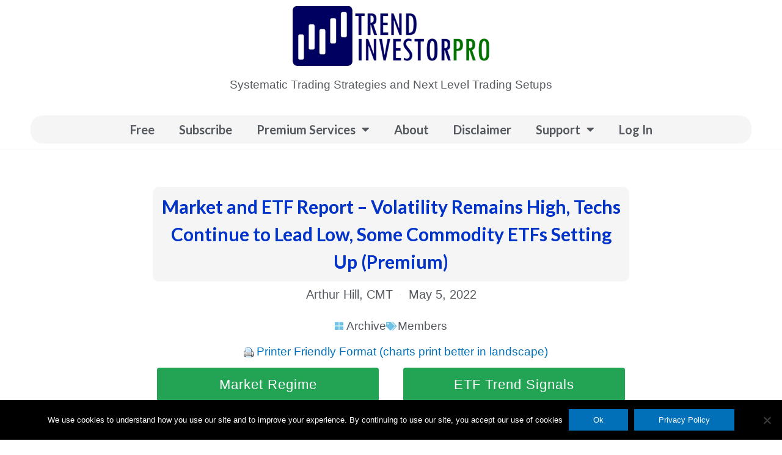

--- FILE ---
content_type: text/css; charset=UTF-8
request_url: https://trendinvestorpro.com/wp-content/uploads/elementor/css/post-3258.css?ver=1766308061
body_size: -54
content:
.elementor-kit-3258{--e-global-color-primary:#6EC1E4;--e-global-color-secondary:#54595F;--e-global-color-text:#54595F;--e-global-color-accent:#61CE70;--e-global-color-e35b1ac:#7A7A7A;--e-global-color-2d7585d:#4054B2;--e-global-color-1ee9f3c4:#23A455;--e-global-color-7759b30a:#000;--e-global-color-41fb12a6:#FFF;--e-global-color-c11d00c:#FFFF8F;--e-global-typography-primary-font-family:"Lato";--e-global-typography-primary-font-weight:600;--e-global-typography-secondary-font-family:"Lato";--e-global-typography-secondary-font-weight:400;--e-global-typography-text-font-family:"Trebuchet MS";--e-global-typography-text-font-size:19px;--e-global-typography-text-font-weight:400;--e-global-typography-accent-font-family:"Trebuchet MS";--e-global-typography-accent-font-weight:500;font-size:19px;}.elementor-kit-3258 e-page-transition{background-color:#FFBC7D;}.elementor-section.elementor-section-boxed > .elementor-container{max-width:1200px;}.e-con{--container-max-width:1200px;}.elementor-widget:not(:last-child){margin-block-end:20px;}.elementor-element{--widgets-spacing:20px 20px;--widgets-spacing-row:20px;--widgets-spacing-column:20px;}{}h1.entry-title{display:var(--page-title-display);}@media(max-width:1024px){.elementor-section.elementor-section-boxed > .elementor-container{max-width:1024px;}.e-con{--container-max-width:1024px;}}@media(max-width:767px){.elementor-section.elementor-section-boxed > .elementor-container{max-width:767px;}.e-con{--container-max-width:767px;}}

--- FILE ---
content_type: text/css; charset=UTF-8
request_url: https://trendinvestorpro.com/wp-content/uploads/elementor/css/post-16941.css?ver=1766411274
body_size: 1465
content:
.elementor-16941 .elementor-element.elementor-element-d2e92de > .elementor-container{max-width:806px;}.elementor-16941 .elementor-element.elementor-element-d2e92de{margin-top:-25px;margin-bottom:0px;padding:0px 0px 0px 0px;}.elementor-widget-button .elementor-button{background-color:var( --e-global-color-accent );font-family:var( --e-global-typography-accent-font-family ), Sans-serif;font-weight:var( --e-global-typography-accent-font-weight );}.elementor-16941 .elementor-element.elementor-element-08bd817 .elementor-button{background-color:#23a455;font-size:22px;line-height:1.2em;letter-spacing:1px;fill:#ffffff;color:#ffffff;}.elementor-16941 .elementor-element.elementor-element-3dda093 .elementor-button{background-color:#23a455;font-size:22px;line-height:1.2em;letter-spacing:1px;fill:#ffffff;color:#ffffff;}.elementor-16941 .elementor-element.elementor-element-8f1bb0b > .elementor-container{max-width:1200px;}.elementor-16941 .elementor-element.elementor-element-ae887bd > .elementor-element-populated{margin:0px 0px 0px 0px;--e-column-margin-right:0px;--e-column-margin-left:0px;}.elementor-16941 .elementor-element.elementor-element-3d76b44 > .elementor-container{max-width:800px;}.elementor-16941 .elementor-element.elementor-element-27e5384.elementor-column > .elementor-widget-wrap{justify-content:center;}.elementor-16941 .elementor-element.elementor-element-27e5384 > .elementor-element-populated{margin:0px 0px 0px 0px;--e-column-margin-right:0px;--e-column-margin-left:0px;}.elementor-widget-text-editor{font-family:var( --e-global-typography-text-font-family ), Sans-serif;font-size:var( --e-global-typography-text-font-size );font-weight:var( --e-global-typography-text-font-weight );color:var( --e-global-color-text );}.elementor-widget-text-editor.elementor-drop-cap-view-stacked .elementor-drop-cap{background-color:var( --e-global-color-primary );}.elementor-widget-text-editor.elementor-drop-cap-view-framed .elementor-drop-cap, .elementor-widget-text-editor.elementor-drop-cap-view-default .elementor-drop-cap{color:var( --e-global-color-primary );border-color:var( --e-global-color-primary );}.elementor-16941 .elementor-element.elementor-element-c99558d > .elementor-widget-container{margin:0px 0px 0px 0px;padding:0px 10px 0px 10px;border-style:solid;border-width:0px 0px 0px 0px;border-color:#0033CC;border-radius:0px 0px 0px 0px;box-shadow:0px 0px 0px 0px rgba(0,0,0,0.5);}.elementor-16941 .elementor-element.elementor-element-c99558d{font-size:20px;color:#54595F;}.elementor-16941 .elementor-element.elementor-element-d22a536 > .elementor-container{max-width:1200px;}.elementor-16941 .elementor-element.elementor-element-19ed7d2 > .elementor-element-populated{margin:0px 0px 0px 0px;--e-column-margin-right:0px;--e-column-margin-left:0px;}.elementor-16941 .elementor-element.elementor-element-f810917 > .elementor-container{max-width:800px;}.elementor-16941 .elementor-element.elementor-element-2f48609.elementor-column > .elementor-widget-wrap{justify-content:center;}.elementor-16941 .elementor-element.elementor-element-2f48609 > .elementor-element-populated{margin:0px 0px 0px 0px;--e-column-margin-right:0px;--e-column-margin-left:0px;}.elementor-widget-heading .elementor-heading-title{font-family:var( --e-global-typography-primary-font-family ), Sans-serif;font-weight:var( --e-global-typography-primary-font-weight );color:var( --e-global-color-primary );}.elementor-16941 .elementor-element.elementor-element-f9f588d > .elementor-widget-container{margin:0px 0px 0px 0px;padding:10px 10px 10px 10px;border-style:solid;border-width:0px 0px 2px 0px;border-color:#0033CC;border-radius:0px 0px 0px 0px;box-shadow:0px 0px 0px 0px rgba(0,0,0,0.5);}.elementor-16941 .elementor-element.elementor-element-f9f588d .elementor-heading-title{font-size:26px;font-weight:bold;color:#0033cc;}.elementor-16941 .elementor-element.elementor-element-7576295 > .elementor-widget-container{background-color:#F5F5F5;margin:0px 0px 0px 0px;padding:0px 10px 0px 10px;border-style:solid;border-width:0px 0px 0px 0px;border-color:#0033CC;border-radius:0px 0px 0px 0px;box-shadow:0px 0px 0px 0px rgba(0,0,0,0.5);}.elementor-16941 .elementor-element.elementor-element-7576295{font-size:20px;color:#54595F;}.elementor-16941 .elementor-element.elementor-element-ae6d6c7 > .elementor-container{max-width:1200px;}.elementor-16941 .elementor-element.elementor-element-6c65287 > .elementor-element-populated{margin:0px 0px 0px 0px;--e-column-margin-right:0px;--e-column-margin-left:0px;}.elementor-16941 .elementor-element.elementor-element-6a7dc07 > .elementor-container{max-width:800px;}.elementor-16941 .elementor-element.elementor-element-bf5053f.elementor-column > .elementor-widget-wrap{justify-content:center;}.elementor-16941 .elementor-element.elementor-element-bf5053f > .elementor-element-populated{margin:0px 0px 0px 0px;--e-column-margin-right:0px;--e-column-margin-left:0px;}.elementor-16941 .elementor-element.elementor-element-8ff0f3a > .elementor-widget-container{margin:0px 0px 0px 0px;padding:10px 10px 10px 10px;border-style:solid;border-width:0px 0px 2px 0px;border-color:#0033CC;border-radius:0px 0px 0px 0px;box-shadow:0px 0px 0px 0px rgba(0,0,0,0.5);}.elementor-16941 .elementor-element.elementor-element-8ff0f3a .elementor-heading-title{font-size:26px;font-weight:bold;color:#0033cc;}.elementor-16941 .elementor-element.elementor-element-d5206c3 > .elementor-widget-container{margin:0px 0px 0px 0px;padding:0px 10px 0px 10px;border-style:solid;border-width:0px 0px 0px 0px;border-color:#0033CC;border-radius:0px 0px 0px 0px;box-shadow:0px 0px 0px 0px rgba(0,0,0,0.5);}.elementor-16941 .elementor-element.elementor-element-d5206c3{font-size:20px;color:#54595F;}.elementor-16941 .elementor-element.elementor-element-4849394 > .elementor-container{max-width:1200px;}.elementor-16941 .elementor-element.elementor-element-f4011b1 > .elementor-element-populated{margin:0px 0px 0px 0px;--e-column-margin-right:0px;--e-column-margin-left:0px;}.elementor-16941 .elementor-element.elementor-element-128f2b7 > .elementor-container{max-width:800px;}.elementor-16941 .elementor-element.elementor-element-a7edf48.elementor-column > .elementor-widget-wrap{justify-content:center;}.elementor-16941 .elementor-element.elementor-element-a7edf48 > .elementor-element-populated{margin:0px 0px 0px 0px;--e-column-margin-right:0px;--e-column-margin-left:0px;}.elementor-16941 .elementor-element.elementor-element-27103bd > .elementor-widget-container{margin:0px 0px 0px 0px;padding:10px 10px 10px 10px;border-style:solid;border-width:0px 0px 2px 0px;border-color:#0033CC;border-radius:0px 0px 0px 0px;box-shadow:0px 0px 0px 0px rgba(0,0,0,0.5);}.elementor-16941 .elementor-element.elementor-element-27103bd .elementor-heading-title{font-size:26px;font-weight:bold;color:#0033cc;}.elementor-16941 .elementor-element.elementor-element-bcf4aa5 > .elementor-widget-container{margin:0px 0px 0px 0px;padding:0px 10px 0px 10px;border-style:solid;border-width:0px 0px 0px 0px;border-color:#0033CC;border-radius:0px 0px 0px 0px;box-shadow:0px 0px 0px 0px rgba(0,0,0,0.5);}.elementor-16941 .elementor-element.elementor-element-bcf4aa5{font-size:20px;color:#54595F;}.elementor-widget-image .widget-image-caption{color:var( --e-global-color-text );font-family:var( --e-global-typography-text-font-family ), Sans-serif;font-size:var( --e-global-typography-text-font-size );font-weight:var( --e-global-typography-text-font-weight );}.elementor-16941 .elementor-element.elementor-element-aefeac7 > .elementor-widget-container{border-style:solid;border-width:1px 1px 1px 1px;}.elementor-16941 .elementor-element.elementor-element-aefeac7{text-align:left;}.elementor-16941 .elementor-element.elementor-element-977387e > .elementor-container{max-width:1200px;}.elementor-16941 .elementor-element.elementor-element-b407349 > .elementor-element-populated{margin:0px 0px 0px 0px;--e-column-margin-right:0px;--e-column-margin-left:0px;}.elementor-16941 .elementor-element.elementor-element-124b97e > .elementor-container{max-width:800px;}.elementor-16941 .elementor-element.elementor-element-0aee2be.elementor-column > .elementor-widget-wrap{justify-content:center;}.elementor-16941 .elementor-element.elementor-element-0aee2be > .elementor-element-populated{margin:0px 0px 0px 0px;--e-column-margin-right:0px;--e-column-margin-left:0px;}.elementor-16941 .elementor-element.elementor-element-2b0c5fe > .elementor-widget-container{margin:0px 0px 0px 0px;padding:0px 10px 0px 10px;border-style:solid;border-width:0px 0px 0px 0px;border-color:#0033CC;border-radius:0px 0px 0px 0px;box-shadow:0px 0px 0px 0px rgba(0,0,0,0.5);}.elementor-16941 .elementor-element.elementor-element-2b0c5fe{font-size:20px;color:#54595F;}.elementor-16941 .elementor-element.elementor-element-800e85e > .elementor-widget-container{border-style:solid;border-width:1px 1px 1px 1px;}.elementor-16941 .elementor-element.elementor-element-800e85e{text-align:left;}.elementor-16941 .elementor-element.elementor-element-9754819 > .elementor-container{max-width:780px;}.elementor-16941 .elementor-element.elementor-element-4e66636:not(.elementor-motion-effects-element-type-background) > .elementor-widget-wrap, .elementor-16941 .elementor-element.elementor-element-4e66636 > .elementor-widget-wrap > .elementor-motion-effects-container > .elementor-motion-effects-layer{background-color:#F5F5F5;}.elementor-16941 .elementor-element.elementor-element-4e66636 > .elementor-element-populated{transition:background 0.3s, border 0.3s, border-radius 0.3s, box-shadow 0.3s;margin:0px 0px 0px 0px;--e-column-margin-right:0px;--e-column-margin-left:0px;}.elementor-16941 .elementor-element.elementor-element-4e66636 > .elementor-element-populated > .elementor-background-overlay{transition:background 0.3s, border-radius 0.3s, opacity 0.3s;}.elementor-16941 .elementor-element.elementor-element-8e40fc6 > .elementor-widget-container{margin:15px 0px 0px 0px;}.elementor-16941 .elementor-element.elementor-element-8e40fc6{text-align:center;}.elementor-16941 .elementor-element.elementor-element-689f2d0 > .elementor-container{max-width:1200px;}.elementor-16941 .elementor-element.elementor-element-a2c4bb2 > .elementor-element-populated{margin:0px 0px 0px 0px;--e-column-margin-right:0px;--e-column-margin-left:0px;}.elementor-16941 .elementor-element.elementor-element-bac71f6 > .elementor-container{max-width:800px;}.elementor-16941 .elementor-element.elementor-element-85aeb33.elementor-column > .elementor-widget-wrap{justify-content:center;}.elementor-16941 .elementor-element.elementor-element-85aeb33 > .elementor-element-populated{margin:0px 0px 0px 0px;--e-column-margin-right:0px;--e-column-margin-left:0px;}.elementor-16941 .elementor-element.elementor-element-75c244e > .elementor-widget-container{margin:0px 0px 0px 0px;padding:10px 10px 10px 10px;border-style:solid;border-width:0px 0px 2px 0px;border-color:#0033CC;border-radius:0px 0px 0px 0px;box-shadow:0px 0px 0px 0px rgba(0,0,0,0.5);}.elementor-16941 .elementor-element.elementor-element-75c244e .elementor-heading-title{font-size:26px;font-weight:bold;color:#0033cc;}.elementor-16941 .elementor-element.elementor-element-4401175 > .elementor-widget-container{margin:0px 0px 0px 0px;padding:0px 10px 0px 10px;border-style:solid;border-width:0px 0px 0px 0px;border-color:#0033CC;border-radius:0px 0px 0px 0px;box-shadow:0px 0px 0px 0px rgba(0,0,0,0.5);}.elementor-16941 .elementor-element.elementor-element-4401175{font-size:20px;color:#54595F;}.elementor-16941 .elementor-element.elementor-element-e6e1b72 > .elementor-container{max-width:1200px;}.elementor-16941 .elementor-element.elementor-element-572bcf4 > .elementor-element-populated{margin:0px 0px 0px 0px;--e-column-margin-right:0px;--e-column-margin-left:0px;}.elementor-16941 .elementor-element.elementor-element-bf7756a > .elementor-container{max-width:800px;}.elementor-16941 .elementor-element.elementor-element-c8436fd.elementor-column > .elementor-widget-wrap{justify-content:center;}.elementor-16941 .elementor-element.elementor-element-c8436fd > .elementor-element-populated{margin:0px 0px 0px 0px;--e-column-margin-right:0px;--e-column-margin-left:0px;}.elementor-16941 .elementor-element.elementor-element-e3e44cd > .elementor-widget-container{margin:0px 0px 0px 0px;padding:10px 10px 10px 10px;border-style:solid;border-width:0px 0px 2px 0px;border-color:#0033CC;border-radius:0px 0px 0px 0px;box-shadow:0px 0px 0px 0px rgba(0,0,0,0.5);}.elementor-16941 .elementor-element.elementor-element-e3e44cd .elementor-heading-title{font-size:26px;font-weight:bold;color:#0033cc;}.elementor-16941 .elementor-element.elementor-element-ed73a4d > .elementor-widget-container{margin:0px 0px 0px 0px;padding:0px 10px 0px 10px;border-style:solid;border-width:0px 0px 0px 0px;border-color:#0033CC;border-radius:0px 0px 0px 0px;box-shadow:0px 0px 0px 0px rgba(0,0,0,0.5);}.elementor-16941 .elementor-element.elementor-element-ed73a4d{font-size:20px;color:#54595F;}.elementor-16941 .elementor-element.elementor-element-57f55f8 > .elementor-widget-container{border-style:solid;border-width:1px 1px 1px 1px;}.elementor-16941 .elementor-element.elementor-element-57f55f8{text-align:left;}.elementor-16941 .elementor-element.elementor-element-acf4e1f > .elementor-container{max-width:800px;}.elementor-16941 .elementor-element.elementor-element-ca77025:not(.elementor-motion-effects-element-type-background) > .elementor-widget-wrap, .elementor-16941 .elementor-element.elementor-element-ca77025 > .elementor-widget-wrap > .elementor-motion-effects-container > .elementor-motion-effects-layer{background-color:#F5F5F5;}.elementor-16941 .elementor-element.elementor-element-ca77025 > .elementor-element-populated{transition:background 0.3s, border 0.3s, border-radius 0.3s, box-shadow 0.3s;margin:0px 0px 0px 0px;--e-column-margin-right:0px;--e-column-margin-left:0px;}.elementor-16941 .elementor-element.elementor-element-ca77025 > .elementor-element-populated > .elementor-background-overlay{transition:background 0.3s, border-radius 0.3s, opacity 0.3s;}.elementor-16941 .elementor-element.elementor-element-190e9c7 > .elementor-widget-container{margin:15px 0px 0px 0px;padding:0px 0px 0px 0px;}.elementor-16941 .elementor-element.elementor-element-190e9c7{text-align:center;}.elementor-16941 .elementor-element.elementor-element-2e3eb4f > .elementor-container{max-width:1200px;}.elementor-16941 .elementor-element.elementor-element-7db9211 > .elementor-element-populated{margin:0px 0px 0px 0px;--e-column-margin-right:0px;--e-column-margin-left:0px;}.elementor-16941 .elementor-element.elementor-element-d885ddb > .elementor-container{max-width:800px;}.elementor-16941 .elementor-element.elementor-element-1ed4f5f.elementor-column > .elementor-widget-wrap{justify-content:center;}.elementor-16941 .elementor-element.elementor-element-1ed4f5f > .elementor-element-populated{margin:0px 0px 0px 0px;--e-column-margin-right:0px;--e-column-margin-left:0px;}.elementor-16941 .elementor-element.elementor-element-2507fa6 > .elementor-widget-container{margin:0px 0px 0px 0px;padding:10px 10px 10px 10px;border-style:solid;border-width:0px 0px 2px 0px;border-color:#0033CC;border-radius:0px 0px 0px 0px;box-shadow:0px 0px 0px 0px rgba(0,0,0,0.5);}.elementor-16941 .elementor-element.elementor-element-2507fa6 .elementor-heading-title{font-size:26px;font-weight:bold;color:#0033cc;}.elementor-16941 .elementor-element.elementor-element-0b83234 > .elementor-widget-container{margin:0px 0px 0px 0px;padding:0px 10px 0px 10px;border-style:solid;border-width:0px 0px 0px 0px;border-color:#0033CC;border-radius:0px 0px 0px 0px;box-shadow:0px 0px 0px 0px rgba(0,0,0,0.5);}.elementor-16941 .elementor-element.elementor-element-0b83234{font-size:20px;color:#54595F;}.elementor-16941 .elementor-element.elementor-element-1e4212e > .elementor-widget-container{border-style:solid;border-width:1px 1px 1px 1px;}.elementor-16941 .elementor-element.elementor-element-1e4212e{text-align:left;}.elementor-16941 .elementor-element.elementor-element-30db094 > .elementor-container{max-width:1200px;}.elementor-16941 .elementor-element.elementor-element-e70686f > .elementor-element-populated{margin:0px 0px 0px 0px;--e-column-margin-right:0px;--e-column-margin-left:0px;}.elementor-16941 .elementor-element.elementor-element-d14a74f > .elementor-container{max-width:800px;}.elementor-16941 .elementor-element.elementor-element-672a297.elementor-column > .elementor-widget-wrap{justify-content:center;}.elementor-16941 .elementor-element.elementor-element-672a297 > .elementor-element-populated{margin:0px 0px 0px 0px;--e-column-margin-right:0px;--e-column-margin-left:0px;}.elementor-16941 .elementor-element.elementor-element-e3f0416 > .elementor-widget-container{margin:0px 0px 0px 0px;padding:0px 10px 0px 10px;border-style:solid;border-width:0px 0px 0px 0px;border-color:#0033CC;border-radius:0px 0px 0px 0px;box-shadow:0px 0px 0px 0px rgba(0,0,0,0.5);}.elementor-16941 .elementor-element.elementor-element-e3f0416{font-size:20px;color:#54595F;}.elementor-16941 .elementor-element.elementor-element-5db78d6 > .elementor-widget-container{border-style:solid;border-width:1px 1px 1px 1px;}.elementor-16941 .elementor-element.elementor-element-5db78d6{text-align:left;}.elementor-16941 .elementor-element.elementor-element-63d4b58 > .elementor-container{max-width:780px;}.elementor-16941 .elementor-element.elementor-element-9d12451:not(.elementor-motion-effects-element-type-background) > .elementor-widget-wrap, .elementor-16941 .elementor-element.elementor-element-9d12451 > .elementor-widget-wrap > .elementor-motion-effects-container > .elementor-motion-effects-layer{background-color:#F5F5F5;}.elementor-16941 .elementor-element.elementor-element-9d12451 > .elementor-element-populated{transition:background 0.3s, border 0.3s, border-radius 0.3s, box-shadow 0.3s;margin:0px 0px 0px 0px;--e-column-margin-right:0px;--e-column-margin-left:0px;}.elementor-16941 .elementor-element.elementor-element-9d12451 > .elementor-element-populated > .elementor-background-overlay{transition:background 0.3s, border-radius 0.3s, opacity 0.3s;}.elementor-16941 .elementor-element.elementor-element-fac5b81 > .elementor-widget-container{margin:15px 0px 0px 0px;}.elementor-16941 .elementor-element.elementor-element-fac5b81{text-align:center;}.elementor-16941 .elementor-element.elementor-element-49c310f > .elementor-container{max-width:1200px;}.elementor-16941 .elementor-element.elementor-element-db786ea > .elementor-element-populated{margin:0px 0px 0px 0px;--e-column-margin-right:0px;--e-column-margin-left:0px;}.elementor-16941 .elementor-element.elementor-element-0ec7f98 > .elementor-container{max-width:800px;}.elementor-16941 .elementor-element.elementor-element-9f2c8f7.elementor-column > .elementor-widget-wrap{justify-content:center;}.elementor-16941 .elementor-element.elementor-element-9f2c8f7 > .elementor-element-populated{margin:0px 0px 0px 0px;--e-column-margin-right:0px;--e-column-margin-left:0px;}.elementor-16941 .elementor-element.elementor-element-49ba41e > .elementor-widget-container{margin:0px 0px 0px 0px;padding:10px 10px 10px 10px;border-style:solid;border-width:0px 0px 2px 0px;border-color:#0033CC;border-radius:0px 0px 0px 0px;box-shadow:0px 0px 0px 0px rgba(0,0,0,0.5);}.elementor-16941 .elementor-element.elementor-element-49ba41e .elementor-heading-title{font-size:26px;font-weight:bold;color:#0033cc;}.elementor-16941 .elementor-element.elementor-element-6c739b6 > .elementor-widget-container{margin:0px 0px 0px 0px;padding:0px 10px 0px 10px;border-style:solid;border-width:0px 0px 0px 0px;border-color:#0033CC;border-radius:0px 0px 0px 0px;box-shadow:0px 0px 0px 0px rgba(0,0,0,0.5);}.elementor-16941 .elementor-element.elementor-element-6c739b6{font-size:20px;color:#54595F;}.elementor-16941 .elementor-element.elementor-element-3af8ff5 > .elementor-widget-container{border-style:solid;border-width:1px 1px 1px 1px;}.elementor-16941 .elementor-element.elementor-element-3af8ff5{text-align:left;}.elementor-16941 .elementor-element.elementor-element-be8e090 > .elementor-container{max-width:1200px;}.elementor-16941 .elementor-element.elementor-element-9f07558 > .elementor-element-populated{margin:0px 0px 0px 0px;--e-column-margin-right:0px;--e-column-margin-left:0px;}.elementor-16941 .elementor-element.elementor-element-6b901e9 > .elementor-container{max-width:800px;}.elementor-16941 .elementor-element.elementor-element-9956f43.elementor-column > .elementor-widget-wrap{justify-content:center;}.elementor-16941 .elementor-element.elementor-element-9956f43 > .elementor-element-populated{margin:0px 0px 0px 0px;--e-column-margin-right:0px;--e-column-margin-left:0px;}.elementor-16941 .elementor-element.elementor-element-84c6b0b > .elementor-widget-container{margin:0px 0px 0px 0px;padding:0px 10px 0px 10px;border-style:solid;border-width:0px 0px 0px 0px;border-color:#0033CC;border-radius:0px 0px 0px 0px;box-shadow:0px 0px 0px 0px rgba(0,0,0,0.5);}.elementor-16941 .elementor-element.elementor-element-84c6b0b{font-size:20px;color:#54595F;}.elementor-16941 .elementor-element.elementor-element-a5f98ad > .elementor-widget-container{border-style:solid;border-width:1px 1px 1px 1px;}.elementor-16941 .elementor-element.elementor-element-a5f98ad{text-align:left;}.elementor-16941 .elementor-element.elementor-element-05efe48 > .elementor-container{max-width:1200px;}.elementor-16941 .elementor-element.elementor-element-53b6634 > .elementor-element-populated{margin:0px 0px 0px 0px;--e-column-margin-right:0px;--e-column-margin-left:0px;}.elementor-16941 .elementor-element.elementor-element-8b422ae > .elementor-container{max-width:800px;}.elementor-16941 .elementor-element.elementor-element-ab070c6.elementor-column > .elementor-widget-wrap{justify-content:center;}.elementor-16941 .elementor-element.elementor-element-ab070c6 > .elementor-element-populated{margin:0px 0px 0px 0px;--e-column-margin-right:0px;--e-column-margin-left:0px;}.elementor-16941 .elementor-element.elementor-element-ceac5dd > .elementor-widget-container{margin:0px 0px 0px 0px;padding:0px 10px 0px 10px;border-style:solid;border-width:0px 0px 0px 0px;border-color:#0033CC;border-radius:0px 0px 0px 0px;box-shadow:0px 0px 0px 0px rgba(0,0,0,0.5);}.elementor-16941 .elementor-element.elementor-element-ceac5dd{font-size:20px;color:#54595F;}.elementor-16941 .elementor-element.elementor-element-7acf295 > .elementor-container{max-width:1200px;}.elementor-16941 .elementor-element.elementor-element-38d461f > .elementor-element-populated{margin:0px 0px 0px 0px;--e-column-margin-right:0px;--e-column-margin-left:0px;}.elementor-16941 .elementor-element.elementor-element-65d6d23 > .elementor-container{max-width:800px;}.elementor-16941 .elementor-element.elementor-element-2b7e60e.elementor-column > .elementor-widget-wrap{justify-content:center;}.elementor-16941 .elementor-element.elementor-element-2b7e60e > .elementor-element-populated{margin:0px 0px 0px 0px;--e-column-margin-right:0px;--e-column-margin-left:0px;}.elementor-16941 .elementor-element.elementor-element-234e73c > .elementor-widget-container{margin:0px 0px 0px 0px;padding:10px 10px 10px 10px;border-style:solid;border-width:0px 0px 2px 0px;border-color:#0033CC;border-radius:0px 0px 0px 0px;box-shadow:0px 0px 0px 0px rgba(0,0,0,0.5);}.elementor-16941 .elementor-element.elementor-element-234e73c .elementor-heading-title{font-size:26px;font-weight:bold;color:#0033cc;}.elementor-16941 .elementor-element.elementor-element-67565a2 > .elementor-widget-container{margin:0px 0px 0px 0px;padding:0px 10px 0px 10px;border-style:solid;border-width:0px 0px 0px 0px;border-color:#0033CC;border-radius:0px 0px 0px 0px;box-shadow:0px 0px 0px 0px rgba(0,0,0,0.5);}.elementor-16941 .elementor-element.elementor-element-67565a2{font-size:20px;color:#54595F;}.elementor-16941 .elementor-element.elementor-element-5cd9736 > .elementor-widget-container{border-style:solid;border-width:1px 1px 1px 1px;}.elementor-16941 .elementor-element.elementor-element-5cd9736{text-align:left;}.elementor-16941 .elementor-element.elementor-element-2c10f76 > .elementor-container{max-width:1200px;}.elementor-16941 .elementor-element.elementor-element-465a9e0 > .elementor-element-populated{margin:0px 0px 0px 0px;--e-column-margin-right:0px;--e-column-margin-left:0px;}.elementor-16941 .elementor-element.elementor-element-8aaf3ec > .elementor-container{max-width:800px;}.elementor-16941 .elementor-element.elementor-element-394b213.elementor-column > .elementor-widget-wrap{justify-content:center;}.elementor-16941 .elementor-element.elementor-element-394b213 > .elementor-element-populated{margin:0px 0px 0px 0px;--e-column-margin-right:0px;--e-column-margin-left:0px;}.elementor-16941 .elementor-element.elementor-element-a457a59 > .elementor-widget-container{margin:0px 0px 0px 0px;padding:0px 10px 0px 10px;border-style:solid;border-width:0px 0px 0px 0px;border-color:#0033CC;border-radius:0px 0px 0px 0px;box-shadow:0px 0px 0px 0px rgba(0,0,0,0.5);}.elementor-16941 .elementor-element.elementor-element-a457a59{font-size:20px;color:#54595F;}.elementor-16941 .elementor-element.elementor-element-f772e44 > .elementor-widget-container{border-style:solid;border-width:1px 1px 1px 1px;}.elementor-16941 .elementor-element.elementor-element-f772e44{text-align:left;}.elementor-16941 .elementor-element.elementor-element-9ac9490 > .elementor-container{max-width:1200px;}.elementor-16941 .elementor-element.elementor-element-4c2d24d > .elementor-element-populated{margin:0px 0px 0px 0px;--e-column-margin-right:0px;--e-column-margin-left:0px;}.elementor-16941 .elementor-element.elementor-element-13eee9c > .elementor-widget-container{border-style:solid;border-width:1px 1px 1px 1px;}.elementor-16941 .elementor-element.elementor-element-13eee9c{text-align:left;}.elementor-16941 .elementor-element.elementor-element-b4f5a77 > .elementor-container{max-width:1200px;}.elementor-16941 .elementor-element.elementor-element-1ab63ab > .elementor-element-populated{margin:0px 0px 0px 0px;--e-column-margin-right:0px;--e-column-margin-left:0px;}.elementor-16941 .elementor-element.elementor-element-270fb3c > .elementor-container{max-width:800px;}.elementor-16941 .elementor-element.elementor-element-64ff132.elementor-column > .elementor-widget-wrap{justify-content:center;}.elementor-16941 .elementor-element.elementor-element-64ff132 > .elementor-element-populated{margin:0px 0px 0px 0px;--e-column-margin-right:0px;--e-column-margin-left:0px;}.elementor-16941 .elementor-element.elementor-element-1eef52b > .elementor-widget-container{margin:0px 0px 0px 0px;padding:10px 10px 10px 10px;border-style:solid;border-width:0px 0px 2px 0px;border-color:#0033CC;border-radius:0px 0px 0px 0px;box-shadow:0px 0px 0px 0px rgba(0,0,0,0.5);}.elementor-16941 .elementor-element.elementor-element-1eef52b .elementor-heading-title{font-size:26px;font-weight:bold;color:#0033cc;}.elementor-16941 .elementor-element.elementor-element-65b3a58 > .elementor-widget-container{margin:0px 0px 0px 0px;padding:0px 10px 0px 10px;border-style:solid;border-width:0px 0px 0px 0px;border-color:#0033CC;border-radius:0px 0px 0px 0px;box-shadow:0px 0px 0px 0px rgba(0,0,0,0.5);}.elementor-16941 .elementor-element.elementor-element-65b3a58{font-size:20px;color:#54595F;}.elementor-16941 .elementor-element.elementor-element-a22ac82 > .elementor-widget-container{border-style:solid;border-width:1px 1px 1px 1px;}.elementor-16941 .elementor-element.elementor-element-a22ac82{text-align:left;}.elementor-16941 .elementor-element.elementor-element-9a89d84 > .elementor-container{max-width:1200px;}.elementor-16941 .elementor-element.elementor-element-8765289 > .elementor-element-populated{margin:0px 0px 0px 0px;--e-column-margin-right:0px;--e-column-margin-left:0px;}.elementor-16941 .elementor-element.elementor-element-0ad296a > .elementor-container{max-width:800px;}.elementor-16941 .elementor-element.elementor-element-3c19a0b.elementor-column > .elementor-widget-wrap{justify-content:center;}.elementor-16941 .elementor-element.elementor-element-3c19a0b > .elementor-element-populated{margin:0px 0px 0px 0px;--e-column-margin-right:0px;--e-column-margin-left:0px;}.elementor-16941 .elementor-element.elementor-element-f3c0c85 > .elementor-widget-container{margin:0px 0px 0px 0px;padding:0px 10px 0px 10px;border-style:solid;border-width:0px 0px 0px 0px;border-color:#0033CC;border-radius:0px 0px 0px 0px;box-shadow:0px 0px 0px 0px rgba(0,0,0,0.5);}.elementor-16941 .elementor-element.elementor-element-f3c0c85{font-size:20px;color:#54595F;}.elementor-16941 .elementor-element.elementor-element-00665cb > .elementor-widget-container{border-style:solid;border-width:1px 1px 1px 1px;}.elementor-16941 .elementor-element.elementor-element-00665cb{text-align:left;}.elementor-16941 .elementor-element.elementor-element-055b756 > .elementor-container{max-width:1200px;}.elementor-16941 .elementor-element.elementor-element-bbe4655 > .elementor-element-populated{margin:0px 0px 0px 0px;--e-column-margin-right:0px;--e-column-margin-left:0px;}.elementor-16941 .elementor-element.elementor-element-0bd30a1 > .elementor-container{max-width:800px;}.elementor-16941 .elementor-element.elementor-element-00b5087.elementor-column > .elementor-widget-wrap{justify-content:center;}.elementor-16941 .elementor-element.elementor-element-00b5087 > .elementor-element-populated{margin:0px 0px 0px 0px;--e-column-margin-right:0px;--e-column-margin-left:0px;}.elementor-16941 .elementor-element.elementor-element-e33ccb8 > .elementor-widget-container{margin:0px 0px 0px 0px;padding:10px 10px 10px 10px;border-style:solid;border-width:0px 0px 2px 0px;border-color:#0033CC;border-radius:0px 0px 0px 0px;box-shadow:0px 0px 0px 0px rgba(0,0,0,0.5);}.elementor-16941 .elementor-element.elementor-element-e33ccb8 .elementor-heading-title{font-size:26px;font-weight:bold;color:#0033cc;}.elementor-16941 .elementor-element.elementor-element-247e509 > .elementor-widget-container{margin:0px 0px 0px 0px;padding:0px 10px 0px 10px;border-style:solid;border-width:0px 0px 0px 0px;border-color:#0033CC;border-radius:0px 0px 0px 0px;box-shadow:0px 0px 0px 0px rgba(0,0,0,0.5);}.elementor-16941 .elementor-element.elementor-element-247e509{font-size:20px;color:#54595F;}.elementor-16941 .elementor-element.elementor-element-8677a38 > .elementor-widget-container{border-style:solid;border-width:1px 1px 1px 1px;}.elementor-16941 .elementor-element.elementor-element-8677a38{text-align:left;}.elementor-16941 .elementor-element.elementor-element-08fdd19 > .elementor-container{max-width:1200px;}.elementor-16941 .elementor-element.elementor-element-02d154e > .elementor-element-populated{margin:0px 0px 0px 0px;--e-column-margin-right:0px;--e-column-margin-left:0px;}.elementor-16941 .elementor-element.elementor-element-216e62c > .elementor-widget-container{border-style:solid;border-width:1px 1px 1px 1px;}.elementor-16941 .elementor-element.elementor-element-216e62c{text-align:left;}.elementor-16941 .elementor-element.elementor-element-4088040 > .elementor-container{max-width:1200px;}.elementor-16941 .elementor-element.elementor-element-314b8fa > .elementor-element-populated{margin:0px 0px 0px 0px;--e-column-margin-right:0px;--e-column-margin-left:0px;}.elementor-16941 .elementor-element.elementor-element-79e04b6 > .elementor-widget-container{border-style:solid;border-width:1px 1px 1px 1px;}.elementor-16941 .elementor-element.elementor-element-79e04b6{text-align:left;}.elementor-16941 .elementor-element.elementor-element-9538cab > .elementor-container{max-width:1200px;}.elementor-16941 .elementor-element.elementor-element-2c25525 > .elementor-element-populated{margin:0px 0px 0px 0px;--e-column-margin-right:0px;--e-column-margin-left:0px;}.elementor-16941 .elementor-element.elementor-element-6155fce > .elementor-container{max-width:800px;}.elementor-16941 .elementor-element.elementor-element-4b9fc0a.elementor-column > .elementor-widget-wrap{justify-content:center;}.elementor-16941 .elementor-element.elementor-element-4b9fc0a > .elementor-element-populated{margin:0px 0px 0px 0px;--e-column-margin-right:0px;--e-column-margin-left:0px;}.elementor-16941 .elementor-element.elementor-element-5b1186b > .elementor-widget-container{margin:0px 0px 0px 0px;padding:10px 10px 10px 10px;border-style:solid;border-width:0px 0px 2px 0px;border-color:#0033CC;border-radius:0px 0px 0px 0px;box-shadow:0px 0px 0px 0px rgba(0,0,0,0.5);}.elementor-16941 .elementor-element.elementor-element-5b1186b .elementor-heading-title{font-size:26px;font-weight:bold;color:#0033cc;}.elementor-16941 .elementor-element.elementor-element-3fa8b62 > .elementor-widget-container{margin:0px 0px 0px 0px;padding:0px 10px 0px 10px;border-style:solid;border-width:0px 0px 0px 0px;border-color:#0033CC;border-radius:0px 0px 0px 0px;box-shadow:0px 0px 0px 0px rgba(0,0,0,0.5);}.elementor-16941 .elementor-element.elementor-element-3fa8b62{font-size:20px;color:#54595F;}.elementor-16941 .elementor-element.elementor-element-5b93448 > .elementor-container{max-width:780px;}.elementor-16941 .elementor-element.elementor-element-ad3ba75:not(.elementor-motion-effects-element-type-background) > .elementor-widget-wrap, .elementor-16941 .elementor-element.elementor-element-ad3ba75 > .elementor-widget-wrap > .elementor-motion-effects-container > .elementor-motion-effects-layer{background-color:#F5F5F5;}.elementor-16941 .elementor-element.elementor-element-ad3ba75 > .elementor-element-populated{transition:background 0.3s, border 0.3s, border-radius 0.3s, box-shadow 0.3s;margin:0px 0px 0px 0px;--e-column-margin-right:0px;--e-column-margin-left:0px;}.elementor-16941 .elementor-element.elementor-element-ad3ba75 > .elementor-element-populated > .elementor-background-overlay{transition:background 0.3s, border-radius 0.3s, opacity 0.3s;}.elementor-16941 .elementor-element.elementor-element-0db2dc0 > .elementor-widget-container{margin:15px 0px 0px 0px;}.elementor-16941 .elementor-element.elementor-element-0db2dc0{text-align:center;}.elementor-16941 .elementor-element.elementor-element-e7d13b6 > .elementor-container{max-width:780px;}.elementor-widget-divider{--divider-color:var( --e-global-color-secondary );}.elementor-widget-divider .elementor-divider__text{color:var( --e-global-color-secondary );font-family:var( --e-global-typography-secondary-font-family ), Sans-serif;font-weight:var( --e-global-typography-secondary-font-weight );}.elementor-widget-divider.elementor-view-stacked .elementor-icon{background-color:var( --e-global-color-secondary );}.elementor-widget-divider.elementor-view-framed .elementor-icon, .elementor-widget-divider.elementor-view-default .elementor-icon{color:var( --e-global-color-secondary );border-color:var( --e-global-color-secondary );}.elementor-widget-divider.elementor-view-framed .elementor-icon, .elementor-widget-divider.elementor-view-default .elementor-icon svg{fill:var( --e-global-color-secondary );}.elementor-16941 .elementor-element.elementor-element-655bf78{--divider-border-style:solid;--divider-color:#000;--divider-border-width:1px;}.elementor-16941 .elementor-element.elementor-element-655bf78 .elementor-divider-separator{width:100%;}.elementor-16941 .elementor-element.elementor-element-655bf78 .elementor-divider{padding-block-start:15px;padding-block-end:15px;}.elementor-16941 .elementor-element.elementor-element-c633cb5 > .elementor-container{max-width:784px;}.elementor-16941 .elementor-element.elementor-element-0b96c7f > .elementor-widget-container{padding:0px 0px 0px 10px;}.elementor-16941 .elementor-element.elementor-element-0b96c7f{text-align:left;}.elementor-16941 .elementor-element.elementor-element-0b96c7f .elementor-heading-title{font-size:24px;color:#0033cc;}.elementor-16941 .elementor-element.elementor-element-de852ce > .elementor-container{max-width:780px;}.elementor-16941 .elementor-element.elementor-element-0847222{--divider-border-style:solid;--divider-color:#000;--divider-border-width:1px;}.elementor-16941 .elementor-element.elementor-element-0847222 .elementor-divider-separator{width:100%;}.elementor-16941 .elementor-element.elementor-element-0847222 .elementor-divider{padding-block-start:15px;padding-block-end:15px;}@media(max-width:1024px){.elementor-widget-text-editor{font-size:var( --e-global-typography-text-font-size );}.elementor-widget-image .widget-image-caption{font-size:var( --e-global-typography-text-font-size );}}@media(max-width:767px){.elementor-widget-text-editor{font-size:var( --e-global-typography-text-font-size );}.elementor-widget-image .widget-image-caption{font-size:var( --e-global-typography-text-font-size );}}

--- FILE ---
content_type: text/css; charset=UTF-8
request_url: https://trendinvestorpro.com/wp-content/uploads/elementor/css/post-295.css?ver=1766308062
body_size: 183
content:
.elementor-295 .elementor-element.elementor-element-471017f:not(.elementor-motion-effects-element-type-background), .elementor-295 .elementor-element.elementor-element-471017f > .elementor-motion-effects-container > .elementor-motion-effects-layer{background-color:var( --e-global-color-41fb12a6 );}.elementor-295 .elementor-element.elementor-element-471017f{border-style:solid;border-width:0px 0px 1px 0px;border-color:#f5f5f5;transition:background 0.3s, border 0.3s, border-radius 0.3s, box-shadow 0.3s;}.elementor-295 .elementor-element.elementor-element-471017f, .elementor-295 .elementor-element.elementor-element-471017f > .elementor-background-overlay{border-radius:0px 0px 0px 0px;}.elementor-295 .elementor-element.elementor-element-471017f > .elementor-background-overlay{transition:background 0.3s, border-radius 0.3s, opacity 0.3s;}.elementor-295 .elementor-element.elementor-element-dae2cee.elementor-column > .elementor-widget-wrap{justify-content:center;}.elementor-widget-theme-site-logo .widget-image-caption{color:var( --e-global-color-text );font-family:var( --e-global-typography-text-font-family ), Sans-serif;font-size:var( --e-global-typography-text-font-size );font-weight:var( --e-global-typography-text-font-weight );}.elementor-widget-text-editor{font-family:var( --e-global-typography-text-font-family ), Sans-serif;font-size:var( --e-global-typography-text-font-size );font-weight:var( --e-global-typography-text-font-weight );color:var( --e-global-color-text );}.elementor-widget-text-editor.elementor-drop-cap-view-stacked .elementor-drop-cap{background-color:var( --e-global-color-primary );}.elementor-widget-text-editor.elementor-drop-cap-view-framed .elementor-drop-cap, .elementor-widget-text-editor.elementor-drop-cap-view-default .elementor-drop-cap{color:var( --e-global-color-primary );border-color:var( --e-global-color-primary );}.elementor-295 .elementor-element.elementor-element-79600d4{text-align:center;}.elementor-widget-nav-menu .elementor-nav-menu .elementor-item{font-family:var( --e-global-typography-primary-font-family ), Sans-serif;font-weight:var( --e-global-typography-primary-font-weight );}.elementor-widget-nav-menu .elementor-nav-menu--main .elementor-item{color:var( --e-global-color-text );fill:var( --e-global-color-text );}.elementor-widget-nav-menu .elementor-nav-menu--main .elementor-item:hover,
					.elementor-widget-nav-menu .elementor-nav-menu--main .elementor-item.elementor-item-active,
					.elementor-widget-nav-menu .elementor-nav-menu--main .elementor-item.highlighted,
					.elementor-widget-nav-menu .elementor-nav-menu--main .elementor-item:focus{color:var( --e-global-color-accent );fill:var( --e-global-color-accent );}.elementor-widget-nav-menu .elementor-nav-menu--main:not(.e--pointer-framed) .elementor-item:before,
					.elementor-widget-nav-menu .elementor-nav-menu--main:not(.e--pointer-framed) .elementor-item:after{background-color:var( --e-global-color-accent );}.elementor-widget-nav-menu .e--pointer-framed .elementor-item:before,
					.elementor-widget-nav-menu .e--pointer-framed .elementor-item:after{border-color:var( --e-global-color-accent );}.elementor-widget-nav-menu{--e-nav-menu-divider-color:var( --e-global-color-text );}.elementor-widget-nav-menu .elementor-nav-menu--dropdown .elementor-item, .elementor-widget-nav-menu .elementor-nav-menu--dropdown  .elementor-sub-item{font-family:var( --e-global-typography-accent-font-family ), Sans-serif;font-weight:var( --e-global-typography-accent-font-weight );}.elementor-295 .elementor-element.elementor-element-e218b67{width:var( --container-widget-width, 101.557% );max-width:101.557%;--container-widget-width:101.557%;--container-widget-flex-grow:0;}.elementor-295 .elementor-element.elementor-element-e218b67 > .elementor-widget-container{background-color:var( --e-global-color-astglobalcolor4 );border-radius:20px 20px 20px 20px;}.elementor-295 .elementor-element.elementor-element-e218b67 .elementor-menu-toggle{margin:0 auto;}.elementor-295 .elementor-element.elementor-element-e218b67 .elementor-nav-menu .elementor-item{font-family:"Lato", Sans-serif;font-size:20px;font-weight:600;}.elementor-295 .elementor-element.elementor-element-e218b67 .elementor-nav-menu--dropdown{background-color:var( --e-global-color-astglobalcolor4 );}.elementor-295 .elementor-element.elementor-element-e218b67 .elementor-nav-menu--dropdown .elementor-item, .elementor-295 .elementor-element.elementor-element-e218b67 .elementor-nav-menu--dropdown  .elementor-sub-item{font-family:"Trebuchet MS", Sans-serif;font-size:18px;font-weight:600;}.elementor-295 .elementor-element.elementor-element-eebacdc{--spacer-size:10px;}.elementor-theme-builder-content-area{height:400px;}.elementor-location-header:before, .elementor-location-footer:before{content:"";display:table;clear:both;}@media(max-width:1024px){.elementor-widget-theme-site-logo .widget-image-caption{font-size:var( --e-global-typography-text-font-size );}.elementor-widget-text-editor{font-size:var( --e-global-typography-text-font-size );}}@media(max-width:767px){.elementor-widget-theme-site-logo .widget-image-caption{font-size:var( --e-global-typography-text-font-size );}.elementor-widget-text-editor{font-size:var( --e-global-typography-text-font-size );}}

--- FILE ---
content_type: text/css; charset=UTF-8
request_url: https://trendinvestorpro.com/wp-content/uploads/elementor/css/post-304.css?ver=1766308062
body_size: 725
content:
.elementor-304 .elementor-element.elementor-element-fea83ba > .elementor-container{max-width:1050px;}.elementor-304 .elementor-element.elementor-element-fea83ba{margin-top:0px;margin-bottom:0px;padding:0px 10px 0px 10px;}.elementor-bc-flex-widget .elementor-304 .elementor-element.elementor-element-209cdf0.elementor-column .elementor-widget-wrap{align-items:center;}.elementor-304 .elementor-element.elementor-element-209cdf0.elementor-column.elementor-element[data-element_type="column"] > .elementor-widget-wrap.elementor-element-populated{align-content:center;align-items:center;}.elementor-304 .elementor-element.elementor-element-209cdf0.elementor-column > .elementor-widget-wrap{justify-content:center;}.elementor-304 .elementor-element.elementor-element-209cdf0 > .elementor-element-populated{margin:0px 0px 0px 0px;--e-column-margin-right:0px;--e-column-margin-left:0px;}.elementor-bc-flex-widget .elementor-304 .elementor-element.elementor-element-fec2e1f.elementor-column .elementor-widget-wrap{align-items:center;}.elementor-304 .elementor-element.elementor-element-fec2e1f.elementor-column.elementor-element[data-element_type="column"] > .elementor-widget-wrap.elementor-element-populated{align-content:center;align-items:center;}.elementor-304 .elementor-element.elementor-element-fec2e1f.elementor-column > .elementor-widget-wrap{justify-content:center;}.elementor-304 .elementor-element.elementor-element-fec2e1f > .elementor-element-populated{margin:0px 0px 0px 0px;--e-column-margin-right:0px;--e-column-margin-left:0px;}.elementor-widget-button .elementor-button{background-color:var( --e-global-color-accent );font-family:var( --e-global-typography-accent-font-family ), Sans-serif;font-weight:var( --e-global-typography-accent-font-weight );}.elementor-304 .elementor-element.elementor-element-d8b5ab2 .elementor-button{background-color:#00a33e;font-size:22px;letter-spacing:1.1px;fill:#ffffff;color:#ffffff;}.elementor-304 .elementor-element.elementor-element-d8b5ab2{width:var( --container-widget-width, 91.819% );max-width:91.819%;--container-widget-width:91.819%;--container-widget-flex-grow:0;}.elementor-304 .elementor-element.elementor-element-d8b5ab2.elementor-element{--flex-grow:0;--flex-shrink:0;}.elementor-304 .elementor-element.elementor-element-6495c3d.elementor-column > .elementor-widget-wrap{justify-content:center;}.elementor-304 .elementor-element.elementor-element-759665d{--grid-template-columns:repeat(3, auto);width:initial;max-width:initial;--icon-size:35px;--grid-column-gap:25px;--grid-row-gap:0px;}.elementor-304 .elementor-element.elementor-element-759665d > .elementor-widget-container{padding:10px 10px 10px 10px;}.elementor-304 .elementor-element.elementor-element-759665d .elementor-social-icon{--icon-padding:0em;}.elementor-304 .elementor-element.elementor-element-d3b9769 > .elementor-container > .elementor-column > .elementor-widget-wrap{align-content:center;align-items:center;}.elementor-304 .elementor-element.elementor-element-d3b9769 > .elementor-container{max-width:1100px;}.elementor-bc-flex-widget .elementor-304 .elementor-element.elementor-element-e67e505.elementor-column .elementor-widget-wrap{align-items:center;}.elementor-304 .elementor-element.elementor-element-e67e505.elementor-column.elementor-element[data-element_type="column"] > .elementor-widget-wrap.elementor-element-populated{align-content:center;align-items:center;}.elementor-widget-nav-menu .elementor-nav-menu .elementor-item{font-family:var( --e-global-typography-primary-font-family ), Sans-serif;font-weight:var( --e-global-typography-primary-font-weight );}.elementor-widget-nav-menu .elementor-nav-menu--main .elementor-item{color:var( --e-global-color-text );fill:var( --e-global-color-text );}.elementor-widget-nav-menu .elementor-nav-menu--main .elementor-item:hover,
					.elementor-widget-nav-menu .elementor-nav-menu--main .elementor-item.elementor-item-active,
					.elementor-widget-nav-menu .elementor-nav-menu--main .elementor-item.highlighted,
					.elementor-widget-nav-menu .elementor-nav-menu--main .elementor-item:focus{color:var( --e-global-color-accent );fill:var( --e-global-color-accent );}.elementor-widget-nav-menu .elementor-nav-menu--main:not(.e--pointer-framed) .elementor-item:before,
					.elementor-widget-nav-menu .elementor-nav-menu--main:not(.e--pointer-framed) .elementor-item:after{background-color:var( --e-global-color-accent );}.elementor-widget-nav-menu .e--pointer-framed .elementor-item:before,
					.elementor-widget-nav-menu .e--pointer-framed .elementor-item:after{border-color:var( --e-global-color-accent );}.elementor-widget-nav-menu{--e-nav-menu-divider-color:var( --e-global-color-text );}.elementor-widget-nav-menu .elementor-nav-menu--dropdown .elementor-item, .elementor-widget-nav-menu .elementor-nav-menu--dropdown  .elementor-sub-item{font-family:var( --e-global-typography-accent-font-family ), Sans-serif;font-weight:var( --e-global-typography-accent-font-weight );}.elementor-304 .elementor-element.elementor-element-af2d807{width:var( --container-widget-width, 100.782% );max-width:100.782%;--container-widget-width:100.782%;--container-widget-flex-grow:0;}.elementor-304 .elementor-element.elementor-element-af2d807 > .elementor-widget-container{background-color:var( --e-global-color-astglobalcolor4 );border-radius:20px 20px 20px 20px;}.elementor-304 .elementor-element.elementor-element-af2d807 .elementor-menu-toggle{margin:0 auto;}.elementor-304 .elementor-element.elementor-element-af2d807 .elementor-nav-menu .elementor-item{font-family:"Lato", Sans-serif;font-size:20px;font-weight:600;}.elementor-304 .elementor-element.elementor-element-af2d807 .elementor-nav-menu--dropdown{background-color:var( --e-global-color-astglobalcolor4 );}.elementor-304 .elementor-element.elementor-element-af2d807 .elementor-nav-menu--dropdown .elementor-item, .elementor-304 .elementor-element.elementor-element-af2d807 .elementor-nav-menu--dropdown  .elementor-sub-item{font-family:"Trebuchet MS", Sans-serif;font-size:19px;font-weight:600;}.elementor-304 .elementor-element.elementor-element-0ae3e95{--spacer-size:262px;}.elementor-304 .elementor-element.elementor-element-51815cec > .elementor-container > .elementor-column > .elementor-widget-wrap{align-content:center;align-items:center;}.elementor-304 .elementor-element.elementor-element-51815cec:not(.elementor-motion-effects-element-type-background), .elementor-304 .elementor-element.elementor-element-51815cec > .elementor-motion-effects-container > .elementor-motion-effects-layer{background-color:#4b4b5b;}.elementor-304 .elementor-element.elementor-element-51815cec > .elementor-container{min-height:50px;}.elementor-304 .elementor-element.elementor-element-51815cec, .elementor-304 .elementor-element.elementor-element-51815cec > .elementor-background-overlay{border-radius:0px 0px 0px 0px;}.elementor-304 .elementor-element.elementor-element-51815cec{transition:background 0.3s, border 0.3s, border-radius 0.3s, box-shadow 0.3s;}.elementor-304 .elementor-element.elementor-element-51815cec > .elementor-background-overlay{transition:background 0.3s, border-radius 0.3s, opacity 0.3s;}.elementor-widget-heading .elementor-heading-title{font-family:var( --e-global-typography-primary-font-family ), Sans-serif;font-weight:var( --e-global-typography-primary-font-weight );color:var( --e-global-color-primary );}.elementor-304 .elementor-element.elementor-element-25a8adf2{text-align:center;}.elementor-304 .elementor-element.elementor-element-25a8adf2 .elementor-heading-title{font-size:12px;font-weight:300;color:rgba(255,255,255,0.8);}.elementor-theme-builder-content-area{height:400px;}.elementor-location-header:before, .elementor-location-footer:before{content:"";display:table;clear:both;}@media(min-width:768px){.elementor-304 .elementor-element.elementor-element-209cdf0{width:10.475%;}.elementor-304 .elementor-element.elementor-element-fec2e1f{width:42.429%;}.elementor-304 .elementor-element.elementor-element-6495c3d{width:46.76%;}}@media(max-width:1024px){.elementor-304 .elementor-element.elementor-element-759665d .elementor-widget-container{text-align:right;}.elementor-304 .elementor-element.elementor-element-51815cec{padding:25px 20px 25px 20px;}}@media(max-width:767px){.elementor-304 .elementor-element.elementor-element-759665d .elementor-widget-container{text-align:center;}.elementor-304 .elementor-element.elementor-element-51815cec{padding:20px 20px 20px 20px;}.elementor-304 .elementor-element.elementor-element-25a8adf2 > .elementor-widget-container{padding:0px 0px 25px 0px;}.elementor-304 .elementor-element.elementor-element-25a8adf2{text-align:center;}}

--- FILE ---
content_type: text/css; charset=UTF-8
request_url: https://trendinvestorpro.com/wp-content/uploads/elementor/css/post-38443.css?ver=1766308209
body_size: 627
content:
.elementor-38443 .elementor-element.elementor-element-7c9e4e6d:not(.elementor-motion-effects-element-type-background), .elementor-38443 .elementor-element.elementor-element-7c9e4e6d > .elementor-motion-effects-container > .elementor-motion-effects-layer{background-color:#ffffff;}.elementor-38443 .elementor-element.elementor-element-7c9e4e6d > .elementor-container{max-width:800px;}.elementor-38443 .elementor-element.elementor-element-7c9e4e6d{transition:background 0.3s, border 0.3s, border-radius 0.3s, box-shadow 0.3s;margin-top:20px;margin-bottom:0px;}.elementor-38443 .elementor-element.elementor-element-7c9e4e6d > .elementor-background-overlay{transition:background 0.3s, border-radius 0.3s, opacity 0.3s;}.elementor-38443 .elementor-element.elementor-element-6e1871d1.elementor-column > .elementor-widget-wrap{justify-content:center;}.elementor-widget-theme-post-title .elementor-heading-title{font-family:var( --e-global-typography-primary-font-family ), Sans-serif;font-weight:var( --e-global-typography-primary-font-weight );color:var( --e-global-color-primary );}.elementor-38443 .elementor-element.elementor-element-2f4a207{width:var( --container-widget-width, 800px );max-width:800px;--container-widget-width:800px;--container-widget-flex-grow:0;text-align:center;}.elementor-38443 .elementor-element.elementor-element-2f4a207 > .elementor-widget-container{background-color:#f5f5f5;padding:10px 10px 10px 10px;border-radius:10px 10px 10px 10px;}.elementor-38443 .elementor-element.elementor-element-2f4a207.elementor-element{--align-self:center;}.elementor-38443 .elementor-element.elementor-element-2f4a207 .elementor-heading-title{font-size:30px;line-height:1.5em;text-shadow:0px 0px 0px rgba(0,0,0,0.3);color:#0033cc;}.elementor-widget-post-info .elementor-icon-list-item:not(:last-child):after{border-color:var( --e-global-color-text );}.elementor-widget-post-info .elementor-icon-list-icon i{color:var( --e-global-color-primary );}.elementor-widget-post-info .elementor-icon-list-icon svg{fill:var( --e-global-color-primary );}.elementor-widget-post-info .elementor-icon-list-text, .elementor-widget-post-info .elementor-icon-list-text a{color:var( --e-global-color-secondary );}.elementor-widget-post-info .elementor-icon-list-item{font-family:var( --e-global-typography-text-font-family ), Sans-serif;font-size:var( --e-global-typography-text-font-size );font-weight:var( --e-global-typography-text-font-weight );}.elementor-38443 .elementor-element.elementor-element-424320ba > .elementor-widget-container{padding:10px 10px 10px 10px;}.elementor-38443 .elementor-element.elementor-element-424320ba .elementor-icon-list-items:not(.elementor-inline-items) .elementor-icon-list-item:not(:last-child){padding-bottom:calc(25px/2);}.elementor-38443 .elementor-element.elementor-element-424320ba .elementor-icon-list-items:not(.elementor-inline-items) .elementor-icon-list-item:not(:first-child){margin-top:calc(25px/2);}.elementor-38443 .elementor-element.elementor-element-424320ba .elementor-icon-list-items.elementor-inline-items .elementor-icon-list-item{margin-right:calc(25px/2);margin-left:calc(25px/2);}.elementor-38443 .elementor-element.elementor-element-424320ba .elementor-icon-list-items.elementor-inline-items{margin-right:calc(-25px/2);margin-left:calc(-25px/2);}body.rtl .elementor-38443 .elementor-element.elementor-element-424320ba .elementor-icon-list-items.elementor-inline-items .elementor-icon-list-item:after{left:calc(-25px/2);}body:not(.rtl) .elementor-38443 .elementor-element.elementor-element-424320ba .elementor-icon-list-items.elementor-inline-items .elementor-icon-list-item:after{right:calc(-25px/2);}.elementor-38443 .elementor-element.elementor-element-424320ba .elementor-icon-list-item:not(:last-child):after{content:"";height:1%;border-color:#ddd;}.elementor-38443 .elementor-element.elementor-element-424320ba .elementor-icon-list-items:not(.elementor-inline-items) .elementor-icon-list-item:not(:last-child):after{border-top-style:solid;border-top-width:1px;}.elementor-38443 .elementor-element.elementor-element-424320ba .elementor-icon-list-items.elementor-inline-items .elementor-icon-list-item:not(:last-child):after{border-left-style:solid;}.elementor-38443 .elementor-element.elementor-element-424320ba .elementor-inline-items .elementor-icon-list-item:not(:last-child):after{border-left-width:1px;}.elementor-38443 .elementor-element.elementor-element-424320ba .elementor-icon-list-icon{width:6px;}.elementor-38443 .elementor-element.elementor-element-424320ba .elementor-icon-list-icon i{font-size:6px;}.elementor-38443 .elementor-element.elementor-element-424320ba .elementor-icon-list-icon svg{--e-icon-list-icon-size:6px;}.elementor-38443 .elementor-element.elementor-element-424320ba .elementor-icon-list-text, .elementor-38443 .elementor-element.elementor-element-424320ba .elementor-icon-list-text a{color:#54595f;}.elementor-38443 .elementor-element.elementor-element-424320ba .elementor-icon-list-item{font-size:20px;}.elementor-38443 .elementor-element.elementor-element-fca588a .elementor-icon-list-icon{width:14px;}.elementor-38443 .elementor-element.elementor-element-fca588a .elementor-icon-list-icon i{font-size:14px;}.elementor-38443 .elementor-element.elementor-element-fca588a .elementor-icon-list-icon svg{--e-icon-list-icon-size:14px;}.elementor-38443 .elementor-element.elementor-element-4b553602 > .elementor-widget-container{padding:0px 0px 0px 15px;}.elementor-widget-theme-post-content{color:var( --e-global-color-text );font-family:var( --e-global-typography-text-font-family ), Sans-serif;font-size:var( --e-global-typography-text-font-size );font-weight:var( --e-global-typography-text-font-weight );}.elementor-38443 .elementor-element.elementor-element-5813c61c{text-align:left;font-family:"Trebuchet MS", Sans-serif;font-size:20px;letter-spacing:0px;}.elementor-38443 .elementor-element.elementor-element-193e12b8 > .elementor-container > .elementor-column > .elementor-widget-wrap{align-content:center;align-items:center;}.elementor-widget-divider{--divider-color:var( --e-global-color-secondary );}.elementor-widget-divider .elementor-divider__text{color:var( --e-global-color-secondary );font-family:var( --e-global-typography-secondary-font-family ), Sans-serif;font-weight:var( --e-global-typography-secondary-font-weight );}.elementor-widget-divider.elementor-view-stacked .elementor-icon{background-color:var( --e-global-color-secondary );}.elementor-widget-divider.elementor-view-framed .elementor-icon, .elementor-widget-divider.elementor-view-default .elementor-icon{color:var( --e-global-color-secondary );border-color:var( --e-global-color-secondary );}.elementor-widget-divider.elementor-view-framed .elementor-icon, .elementor-widget-divider.elementor-view-default .elementor-icon svg{fill:var( --e-global-color-secondary );}.elementor-38443 .elementor-element.elementor-element-41739cd5{--divider-border-style:solid;--divider-color:#d3d3d3;--divider-border-width:1px;}.elementor-38443 .elementor-element.elementor-element-41739cd5 .elementor-divider-separator{width:100%;}.elementor-38443 .elementor-element.elementor-element-41739cd5 .elementor-divider{padding-block-start:2px;padding-block-end:2px;}.elementor-38443 .elementor-element.elementor-element-53841e91:not(.elementor-motion-effects-element-type-background), .elementor-38443 .elementor-element.elementor-element-53841e91 > .elementor-motion-effects-container > .elementor-motion-effects-layer{background-color:#ffffff;}.elementor-38443 .elementor-element.elementor-element-53841e91 > .elementor-container{max-width:1100px;}.elementor-38443 .elementor-element.elementor-element-53841e91{transition:background 0.3s, border 0.3s, border-radius 0.3s, box-shadow 0.3s;}.elementor-38443 .elementor-element.elementor-element-53841e91 > .elementor-background-overlay{transition:background 0.3s, border-radius 0.3s, opacity 0.3s;}.elementor-38443 .elementor-element.elementor-element-babb0c5 > .elementor-element-populated{box-shadow:0px 0px 10px 0px rgba(0,0,0,0.5);color:#0033cc;}.elementor-38443 .elementor-element.elementor-element-babb0c5 .elementor-element-populated .elementor-heading-title{color:#0033cc;}.elementor-widget-post-navigation span.post-navigation__prev--label{color:var( --e-global-color-text );}.elementor-widget-post-navigation span.post-navigation__next--label{color:var( --e-global-color-text );}.elementor-widget-post-navigation span.post-navigation__prev--label, .elementor-widget-post-navigation span.post-navigation__next--label{font-family:var( --e-global-typography-secondary-font-family ), Sans-serif;font-weight:var( --e-global-typography-secondary-font-weight );}.elementor-widget-post-navigation span.post-navigation__prev--title, .elementor-widget-post-navigation span.post-navigation__next--title{color:var( --e-global-color-secondary );font-family:var( --e-global-typography-secondary-font-family ), Sans-serif;font-weight:var( --e-global-typography-secondary-font-weight );}.elementor-38443 .elementor-element.elementor-element-53206aee span.post-navigation__prev--label{color:#0033cc;}.elementor-38443 .elementor-element.elementor-element-53206aee span.post-navigation__next--label{color:#0033cc;}.elementor-38443 .elementor-element.elementor-element-53206aee span.post-navigation__prev--label, .elementor-38443 .elementor-element.elementor-element-53206aee span.post-navigation__next--label{font-size:17px;font-weight:bold;}.elementor-38443 .elementor-element.elementor-element-53206aee span.post-navigation__prev--title, .elementor-38443 .elementor-element.elementor-element-53206aee span.post-navigation__next--title{color:#0033cc;}.elementor-38443 .elementor-element.elementor-element-53206aee .post-navigation__arrow-wrapper{color:#0033cc;fill:#0033cc;}@media(max-width:1024px){.elementor-widget-post-info .elementor-icon-list-item{font-size:var( --e-global-typography-text-font-size );}.elementor-widget-theme-post-content{font-size:var( --e-global-typography-text-font-size );}}@media(max-width:767px){.elementor-widget-post-info .elementor-icon-list-item{font-size:var( --e-global-typography-text-font-size );}.elementor-widget-theme-post-content{font-size:var( --e-global-typography-text-font-size );}}

--- FILE ---
content_type: text/css; charset=UTF-8
request_url: https://trendinvestorpro.com/wp-content/tablepress-combined.min.css?ver=406
body_size: 2056
content:
.tablepress{--text-color:#111;--head-text-color:var(--text-color);--head-bg-color:#d9edf7;--odd-text-color:var(--text-color);--odd-bg-color:#fff;--even-text-color:var(--text-color);--even-bg-color:#f9f9f9;--hover-text-color:var(--text-color);--hover-bg-color:#f3f3f3;--border-color:#ddd;--padding:0.5rem;border:none;border-collapse:collapse;border-spacing:0;clear:both;margin:0 auto 1rem;table-layout:auto;width:100%}.tablepress>:not(caption)>*>*{background:none;border:none;box-sizing:border-box;float:none!important;padding:var(--padding);text-align:left;vertical-align:top}.tablepress>:where(thead)+tbody>:where(:not(.child))>*,.tablepress>tbody>*~:where(:not(.child))>*,.tablepress>tfoot>:where(:first-child)>*{border-top:1px solid var(--border-color)}.tablepress>:where(thead,tfoot)>tr>*{background-color:var(--head-bg-color);color:var(--head-text-color);font-weight:700;vertical-align:middle;word-break:normal}.tablepress>:where(tbody)>tr>*{color:var(--text-color)}.tablepress>:where(tbody.row-striping)>:nth-child(odd of :where(:not(.child,.dtrg-group)))+:where(.child)>*,.tablepress>:where(tbody.row-striping)>:nth-child(odd of :where(:not(.child,.dtrg-group)))>*{background-color:var(--odd-bg-color);color:var(--odd-text-color)}.tablepress>:where(tbody.row-striping)>:nth-child(even of :where(:not(.child,.dtrg-group)))+:where(.child)>*,.tablepress>:where(tbody.row-striping)>:nth-child(even of :where(:not(.child,.dtrg-group)))>*{background-color:var(--even-bg-color);color:var(--even-text-color)}.tablepress>.row-hover>tr:has(+.child:hover)>*,.tablepress>.row-hover>tr:hover+:where(.child)>*,.tablepress>.row-hover>tr:where(:not(.dtrg-group)):hover>*{background-color:var(--hover-bg-color);color:var(--hover-text-color)}.tablepress img{border:none;margin:0;max-width:none;padding:0}.tablepress-table-description{clear:both;display:block}.dt-scroll{width:100%}.dt-scroll .tablepress{width:100%!important}div.dt-scroll-body tfoot tr,div.dt-scroll-body thead tr{height:0}div.dt-scroll-body tfoot tr td,div.dt-scroll-body tfoot tr th,div.dt-scroll-body thead tr td,div.dt-scroll-body thead tr th{border-bottom-width:0!important;border-top-width:0!important;height:0!important;padding-bottom:0!important;padding-top:0!important}div.dt-scroll-body tfoot tr td div.dt-scroll-sizing,div.dt-scroll-body tfoot tr th div.dt-scroll-sizing,div.dt-scroll-body thead tr td div.dt-scroll-sizing,div.dt-scroll-body thead tr th div.dt-scroll-sizing{height:0!important;overflow:hidden!important}div.dt-scroll-body>table.dataTable>thead>tr>td,div.dt-scroll-body>table.dataTable>thead>tr>th{overflow:hidden}.tablepress{--head-active-bg-color:#049cdb;--head-active-text-color:var(--head-text-color);--head-sort-arrow-color:var(--head-active-text-color)}.tablepress thead th:active{outline:none}.tablepress thead .dt-orderable-asc .dt-column-order:before,.tablepress thead .dt-ordering-asc .dt-column-order:before{bottom:50%;content:"\25b2"/"";display:block;position:absolute}.tablepress thead .dt-orderable-desc .dt-column-order:after,.tablepress thead .dt-ordering-desc .dt-column-order:after{content:"\25bc"/"";display:block;position:absolute;top:50%}.tablepress thead .dt-orderable-asc .dt-column-order,.tablepress thead .dt-orderable-desc .dt-column-order,.tablepress thead .dt-ordering-asc .dt-column-order,.tablepress thead .dt-ordering-desc .dt-column-order{color:var(--head-sort-arrow-color);font-family:system-ui,-apple-system,Segoe UI,Roboto,Helvetica Neue,Noto Sans,Liberation Sans,Arial,sans-serif!important;font-size:14px;height:24px;line-height:12px;position:relative;width:12px}.tablepress thead .dt-orderable-asc .dt-column-order:after,.tablepress thead .dt-orderable-asc .dt-column-order:before,.tablepress thead .dt-orderable-desc .dt-column-order:after,.tablepress thead .dt-orderable-desc .dt-column-order:before,.tablepress thead .dt-ordering-asc .dt-column-order:after,.tablepress thead .dt-ordering-asc .dt-column-order:before,.tablepress thead .dt-ordering-desc .dt-column-order:after,.tablepress thead .dt-ordering-desc .dt-column-order:before{opacity:.2}.tablepress thead .dt-orderable-asc,.tablepress thead .dt-orderable-desc{cursor:pointer;outline-offset:-2px}.tablepress thead .dt-orderable-asc:hover,.tablepress thead .dt-orderable-desc:hover,.tablepress thead .dt-ordering-asc,.tablepress thead .dt-ordering-desc{background-color:var(--head-active-bg-color);color:var(--head-active-text-color)}.tablepress thead .dt-ordering-asc .dt-column-order:before,.tablepress thead .dt-ordering-desc .dt-column-order:after{opacity:.8}.tablepress tfoot>tr>* .dt-column-footer,.tablepress tfoot>tr>* .dt-column-header,.tablepress thead>tr>* .dt-column-footer,.tablepress thead>tr>* .dt-column-header{align-items:center;display:flex;gap:4px;justify-content:space-between}.tablepress tfoot>tr>* .dt-column-footer .dt-column-title,.tablepress tfoot>tr>* .dt-column-header .dt-column-title,.tablepress thead>tr>* .dt-column-footer .dt-column-title,.tablepress thead>tr>* .dt-column-header .dt-column-title{flex-grow:1}.tablepress tfoot>tr>* .dt-column-footer .dt-column-title:empty,.tablepress tfoot>tr>* .dt-column-header .dt-column-title:empty,.tablepress thead>tr>* .dt-column-footer .dt-column-title:empty,.tablepress thead>tr>* .dt-column-header .dt-column-title:empty{display:none}.tablepress:where(.auto-type-alignment) .dt-right,.tablepress:where(.auto-type-alignment) .dt-type-date,.tablepress:where(.auto-type-alignment) .dt-type-numeric{text-align:right}.tablepress:where(.auto-type-alignment) .dt-right .dt-column-footer,.tablepress:where(.auto-type-alignment) .dt-right .dt-column-header,.tablepress:where(.auto-type-alignment) .dt-type-date .dt-column-footer,.tablepress:where(.auto-type-alignment) .dt-type-date .dt-column-header,.tablepress:where(.auto-type-alignment) .dt-type-numeric .dt-column-footer,.tablepress:where(.auto-type-alignment) .dt-type-numeric .dt-column-header{flex-direction:row-reverse}.dt-container{clear:both;margin-bottom:1rem;position:relative}.dt-container .tablepress{margin-bottom:0}.dt-container .tablepress tfoot:empty{display:none}.dt-container .dt-layout-row{display:flex;flex-direction:row;flex-wrap:wrap;justify-content:space-between}.dt-container .dt-layout-row.dt-layout-table .dt-layout-cell{display:block;width:100%}.dt-container .dt-layout-cell{display:flex;flex-direction:row;flex-wrap:wrap;gap:1em;padding:5px 0}.dt-container .dt-layout-cell.dt-layout-full{align-items:center;justify-content:space-between;width:100%}.dt-container .dt-layout-cell.dt-layout-full>:only-child{margin:auto}.dt-container .dt-layout-cell.dt-layout-start{align-items:center;justify-content:flex-start;margin-right:auto}.dt-container .dt-layout-cell.dt-layout-end{align-items:center;justify-content:flex-end;margin-left:auto}.dt-container .dt-layout-cell:empty{display:none}.dt-container .dt-input,.dt-container label{display:inline;width:auto}.dt-container .dt-input{font-size:inherit;padding:5px}.dt-container .dt-length,.dt-container .dt-search{align-items:center;display:flex;flex-wrap:wrap;gap:5px;justify-content:center}.dt-container .dt-paging .dt-paging-button{background:#0000;border:1px solid #0000;border-radius:2px;box-sizing:border-box;color:inherit!important;cursor:pointer;display:inline-block;font-size:1em;height:32px;margin-left:2px;min-width:32px;padding:0 5px;text-align:center;text-decoration:none!important;vertical-align:middle}.dt-container .dt-paging .dt-paging-button.current,.dt-container .dt-paging .dt-paging-button:hover{border:1px solid #111}.dt-container .dt-paging .dt-paging-button.disabled,.dt-container .dt-paging .dt-paging-button.disabled:active,.dt-container .dt-paging .dt-paging-button.disabled:hover{border:1px solid #0000;color:#0000004d!important;cursor:default;outline:none}.dt-container .dt-paging>.dt-paging-button:first-child{margin-left:0}.dt-container .dt-paging .ellipsis{padding:0 1em}@media screen and (max-width:767px){.dt-container .dt-layout-row{flex-direction:column}.dt-container .dt-layout-cell{flex-direction:column;padding:.5em 0}}
.tablepress{width:auto!important;margin:0 0 1rem}.tablepress thead th,.tablepress tfoot th{font-family:Tahoma;font-size:14px;font-weight:700;color:#000}.tablepress-id-eTRmomo tbody td{font-family:Tahoma;font-size:14px;font-weight:400;color:#000}.tablepress-id-eTRmomo .column-1,.tablepress-id-eTRmomo .column-2,.tablepress-id-eTRmomo .column-3{text-align:left}.tablepress-id-eTRmomo .column-4,.tablepress-id-eTRmomo .column-5{text-align:center}.tablepress-id-eTRmomo .column-6,.tablepress-id-eTRmomo .column-7,.tablepress-id-eTRmomo .column-8,.tablepress-id-eTRmomo .column-9,.tablepress-id-eTRmomo .column-10{text-align:right}.tablepress-id-eTRmomo .column-2{width:300px}.tablepress-id-eTRmomo .column-1,.tablepress-id-eTRmomo .column-3,.tablepress-id-eTRmomo .column-10{width:50px}.tablepress-id-eTRmomo .column-5,.tablepress-id-eTRmomo .column-6,.tablepress-id-eTRmomo .column-8{width:70px}.tablepress-id-eTRmomo .column-7{width:80px}.tablepress-id-eTRmomo .column-4{width:90px}.tablepress-id-eTRmomo .column-9{width:120px}.tablepress-id-eTRmomo .row-highlight-bear .column-4{background-color:#ffe8e7!important}.tablepress-id-eTRmomo .row-highlight-bull .column-4{background-color:#ccf7cc!important}.tablepress-id-eTRmomo .row-highlight-eligible .column-7{background-color:#ccf7cc!important}.tablepress-id-eTRmomo .row-highlight-exit .column-9{background-color:#ff0!important}.tablepress-id-eTRStoch tbody td{font-family:Tahoma;font-size:14px;font-weight:400;color:#000}.tablepress-id-eTRStoch .column-1,.tablepress-id-eTRStoch .column-2,.tablepress-id-eTRStoch .column-3,.tablepress-id-eTRStoch .column-4,.tablepress-id-eTRStoch .column-12{text-align:left}.tablepress-id-eTRStoch .column-3{width:280px}.tablepress-id-eTRStoch .column-1,.tablepress-id-eTRStoch .column-2{width:50px}.tablepress-id-eTRStoch .column-4,.tablepress-id-eTRStoch .column-5,.tablepress-id-eTRStoch .column-6,.tablepress-id-eTRStoch .column-7,.tablepress-id-eTRStoch .column-8,.tablepress-id-eTRStoch .column-9{width:70px}.tablepress-id-eTRStoch .column-10,.tablepress-id-eTRStoch .column-11,.tablepress-id-eTRStoch .column-12,.tablepress-id-eTRStoch .column-13{width:50px}.tablepress-id-eTRStoch .row-highlight-uptrend .column-6{background-color:#ccf7cc!important}.tablepress-id-eTRStoch .row-highlight-dntrend .column-6{background-color:#ffe8e7!important}.tablepress-id-eTRStoch .row-highlight-uptrend .column-7{background-color:#ccf7cc!important}.tablepress-id-eTRStoch .row-highlight-dntrend .column-7{background-color:#ffe8e7!important}.tablepress-id-eTRStoch .row-highlight-newdown .column-8{background-color:#ffe8e7!important}.tablepress-id-eTRStoch .row-highlight-newup .column-8{background-color:#ccf7cc!important}.tablepress-id-sROtraNDX tbody td{font-family:Tahoma;font-size:14px;font-weight:400;color:#000}.tablepress-id-sROtraNDX .column-1,.tablepress-id-sROtraNDX .column-2,.tablepress-id-sROtraNDX .column-3,.tablepress-id-sROtraNDX .column-4,.tablepress-id-sROtraNDX .column-5,.tablepress-id-sROtraNDX .column-6{text-align:left}.tablepress-id-sROtraNDX .column-7,.tablepress-id-sROtraNDX .column-8,.tablepress-id-sROtraNDX .column-9,.tablepress-id-sROtraNDX .column-11{text-align:center}.tablepress-id-sROtraNDX .column-10,.tablepress-id-sROtraNDX .column-12{text-align:right}.tablepress-id-sROtraNDX .column-6{width:260px}.tablepress-id-sROtraNDX .column-1,.tablepress-id-sROtraNDX .column-2,.tablepress-id-sROtraNDX .column-3,.tablepress-id-sROtraNDX .column-5{width:50px}.tablepress-id-sROtraNDX .column-4,.tablepress-id-sROtraNDX .column-7,.tablepress-id-sROtraNDX .column-8,.tablepress-id-sROtraNDX .column-9,.tablepress-id-sROtraNDX .column-10,.tablepress-id-sROtraNDX .column-11{width:70px}.tablepress-id-sROtraNDX .row-highlight-bear .column-1{background-color:#ffe8e7!important}.tablepress-id-sROtraNDX .row-highlight-bull .column-1{background-color:#ccf7cc!important}.tablepress-id-sROtraNDX .row-highlight-pass .column-9{background-color:#ccf7cc!important}.tablepress-id-sROtraNDX .row-highlight-fail .column-9{background-color:#ffe8e7!important}.tablepress-id-sROtraNDX .row-highlight-exit .column-11{background-color:#ff0!important}.tablepress-id-sTRcmpSPX tbody td{font-family:Tahoma;font-size:14px;font-weight:400;color:#000}.tablepress-id-eROetfAW tbody td{font-family:Tahoma;font-size:14px;font-weight:400;color:#000}.tablepress-id-eROetfAW .column-1,.tablepress-id-eROetfAW .column-2,.tablepress-id-eROetfAW .column-3{text-align:left}.tablepress-id-eROetfAW .column-4,.tablepress-id-eROetfAW .column-5,.tablepress-id-eROetfAW .column-6,.tablepress-id-eROetfAW .column-7,.tablepress-id-eROetfAW .column-10{text-align:center}.tablepress-id-eROetfAW .column-8,.tablepress-id-eROetfAW .column-9{text-align:right}.tablepress-id-eROetfAW .column-3{width:260px}.tablepress-id-eROetfAW .column-1,.tablepress-id-eROetfAW .column-2,.tablepress-id-eROetfAW .column-4,.tablepress-id-eROetfAW .column-5,.tablepress-id-eROetfAW .column-6,.tablepress-id-eROetfAW .column-7{width:50px}.tablepress-id-eROetfAW .column-8,.tablepress-id-eROetfAW .column-9,.tablepress-id-eROetfAW .column-11{width:70px}.tablepress-id-eROetfAW .column-10{width:80px}.tablepress-id-eROetfAW .row-highlight-fail .column-4{background-color:#ffe8e7!important}.tablepress-id-eROetfAW .row-highlight-pass .column-4{background-color:#f0f8ff!important}.tablepress-id-eROetfAW .row-highlight-up .column-5{background-color:#ccf7cc!important}.tablepress-id-eROetfAW .row-highlight-down .column-5{background-color:#ffe8e7!important}.tablepress-id-eROetfAW .row-highlight-bear .column-6{background-color:#ffe8e7!important}.tablepress-id-eROetfAW .row-highlight-bull .column-6{background-color:#ccf7cc!important}.tablepress-id-eROetfAW .row-highlight-pass .column-7{background-color:#ccf7cc!important}.tablepress-id-eROetfAW .row-highlight-fail .column-7{background-color:#ffe8e7!important}.tablepress-id-eROetfAW .row-highlight-exit .column-10{background-color:#ffe8e7!important}.tablepress-id-sTRcmpSPX .column-1,.tablepress-id-sTRcmpSPX .column-2,.tablepress-id-sTRcmpSPX .column-3,.tablepress-id-sTRcmpSPX .column-4{text-align:left}.tablepress-id-sTRcmpSPX .column-5{text-align:center}.tablepress-id-sTRcmpSPX .column-6,.tablepress-id-sTRcmpSPX .column-7,.tablepress-id-sTRcmpSPX .column-8,.tablepress-id-sTRcmpSPX .column-9,.tablepress-id-sTRcmpSPX .column-10{text-align:right}.tablepress-id-sTRcmpSPX .column-1,.tablepress-id-sTRcmpSPX .column-3,.tablepress-id-sTRcmpSPX .column-5{width:40px}.tablepress-id-sTRcmpSPX .column-2{width:240px}.tablepress-id-sTRcmpSPX .column-4{width:160px}.tablepress-id-sTRcmpSPX .column-6{width:80px}.tablepress-id-sTRcmpSPX .column-7,.tablepress-id-sTRcmpSPX .column-8{width:100px}.tablepress-id-sTRcmpSPX .column-9,.tablepress-id-sTRcmpSPX .column-10,.tablepress-id-sTRcmpSPX .column-11{width:50px}.tablepress-id-sTRcmpSPX .row-highlight-uptrend .column-5{background-color:#ccf7cc!important}.tablepress-id-sTRcmpSPX .row-highlight-dntrend .column-5{background-color:#ffe8e7!important}.tablepress-id-sTRcmpSPX .row-highlight-uptrend .column-6{background-color:#ccf7cc!important}.tablepress-id-sTRcmpSPX .row-highlight-dntrend .column-6{background-color:#ffe8e7!important}.tablepress-id-sTRcmpSPX .row-highlight-newdown .column-7{background-color:#ffe8e7!important}.tablepress-id-sTRcmpSPX .row-highlight-newup .column-7{background-color:#ccf7cc!important}.tablepress-id-sROinvSPX tbody td{font-family:Tahoma;font-size:14px;font-weight:400;color:#000}.tablepress-id-sROinvSPX .column-1,.tablepress-id-sROinvSPX .column-2,.tablepress-id-sROinvSPX .column-3,.tablepress-id-sROinvSPX .column-4,.tablepress-id-sROinvSPX .column-5,{text-align:left}.tablepress-id-sROinvSPX .column-6,.tablepress-id-sROinvSPX .column-7,.tablepress-id-sROinvSPX .column-8{text-align:center}.tablepress-id-sROinvSPX .column-9{text-align:left}.tablepress-id-sROinvSPX .column-5{width:240px}.tablepress-id-sROinvSPX .column-1,.tablepress-id-sROinvSPX .column-2,.tablepress-id-sROinvSPX .column-4,.tablepress-id-sROinvSPX .column-10{width:50px}.tablepress-id-sROinvSPX .column-3,.tablepress-id-sROinvSPX .column-6,.tablepress-id-sROinvSPX .column-7,.tablepress-id-sROinvSPX .column-8,.tablepress-id-sROinvSPX .column-9{width:70px}.tablepress-id-sROinvSPX .row-highlight-fail .column-6{background-color:#ffe8e7!important}.tablepress-id-sROinvSPX .row-highlight-pass .column-6{background-color:#f0f8ff!important}.tablepress-id-sROinvSPX .row-highlight-fail .column-7{background-color:#ffe8e7!important}.tablepress-id-sROinvSPX .row-highlight-strong .column-7{background-color:#ccf7cc!important}.tablepress-id-sROinvSPX .row-highlight-bull .column-8{background-color:#ccf7cc!important}.tablepress-id-sROinvSPX .row-highlight-bear .column-8{background-color:#ffe8e7!important}.tablepress-id-sROinvSPX .row-highlight-pass .column-9{background-color:#ccf7cc!important}.tablepress-id-sROinvSPX .row-highlight-fail .column-9{background-color:#ffe8e7!important}.tablepress-id-sROinvNDX tbody td{font-family:Tahoma;font-size:14px;font-weight:400;color:#000}.tablepress-id-sROinvNDX .column-1,.tablepress-id-sROinvNDX .column-2,.tablepress-id-sROinvNDX .column-3,.tablepress-id-sROinvNDX .column-4,.tablepress-id-sROinvNDX .column-5,{text-align:left}.tablepress-id-sROinvNDX .column-6,.tablepress-id-sROinvNDX .column-7,.tablepress-id-sROinvNDX .column-8{text-align:center}.tablepress-id-sROinvNDX .column-9{text-align:left}.tablepress-id-sROinvNDX .column-5{width:240px}.tablepress-id-sROinvNDX .column-1,.tablepress-id-sROinvNDX .column-2,.tablepress-id-sROinvNDX .column-4,.tablepress-id-sROinvNDX .column-10{width:50px}.tablepress-id-sROinvNDX .column-3,.tablepress-id-sROinvNDX .column-6,.tablepress-id-sROinvNDX .column-7,.tablepress-id-sROinvNDX .column-8,.tablepress-id-sROinvNDX .column-9{width:70px}.tablepress-id-sROinvNDX .row-highlight-fail .column-6{background-color:#ffe8e7!important}.tablepress-id-sROinvNDX .row-highlight-pass .column-6{background-color:#f0f8ff!important}.tablepress-id-sROinvNDX .row-highlight-down .column-7{background-color:#ffe8e7!important}.tablepress-id-sROinvNDX .row-highlight-up .column-7{background-color:#ccf7cc!important}.tablepress-id-sROinvNDX .row-highlight-bull .column-8{background-color:#ccf7cc!important}.tablepress-id-sROinvNDX .row-highlight-bear .column-8{background-color:#ffe8e7!important}.tablepress-id-sROinvNDX .row-highlight-pass .column-9{background-color:#ccf7cc!important}.tablepress-id-sROinvNDX .row-highlight-fail .column-9{background-color:#ffe8e7!important}.tablepress-id-zzeROetfAW tbody td{font-family:Tahoma;font-size:14px;font-weight:400;color:#000}.tablepress-id-zzeROetfAW .column-1,.tablepress-id-zzeROetfAW .column-2,.tablepress-id-zzeROetfAW .column-3{text-align:left}.tablepress-id-zzeROetfAW .column-4,.tablepress-id-zzeROetfAW .column-5,.tablepress-id-zzeROetfAW .column-6,.tablepress-id-zzeROetfAW .column-7,.tablepress-id-zzeROetfAW .column-10{text-align:center}.tablepress-id-zzeROetfAW .column-8,.tablepress-id-zzeROetfAW .column-9{text-align:right}.tablepress-id-zzeROetfAW .column-3{width:260px}.tablepress-id-zzeROetfAW .column-1,.tablepress-id-zzeROetfAW .column-2,.tablepress-id-zzeROetfAW .column-4,.tablepress-id-zzeROetfAW .column-5,.tablepress-id-zzeROetfAW .column-6,.tablepress-id-zzeROetfAW .column-7{width:50px}.tablepress-id-zzeROetfAW .column-8,.tablepress-id-zzeROetfAW .column-9,.tablepress-id-zzeROetfAW .column-11{width:70px}.tablepress-id-zzeROetfAW .column-10{width:80px}.tablepress-id-zzeROetfAW .row-highlight-fail .column-4{background-color:#ffe8e7!important}.tablepress-id-zzeROetfAW .row-highlight-pass .column-4{background-color:#f0f8ff!important}.tablepress-id-zzeROetfAW .row-highlight-up .column-5{background-color:#ccf7cc!important}.tablepress-id-zzeROetfAW .row-highlight-down .column-5{background-color:#ffe8e7!important}.tablepress-id-zzeROetfAW .row-highlight-bear .column-6{background-color:#ffe8e7!important}.tablepress-id-zzeROetfAW .row-highlight-bull .column-6{background-color:#ccf7cc!important}.tablepress-id-zzeROetfAW .row-highlight-pass .column-7{background-color:#ccf7cc!important}.tablepress-id-zzeROetfAW .row-highlight-fail .column-7{background-color:#ffe8e7!important}.tablepress-id-zzeROetfAW .row-highlight-exit .column-10{background-color:#ffe8e7!important}.tablepress-id-zzsROinSPX tbody td{font-family:Tahoma;font-size:14px;font-weight:400;color:#000}.tablepress-id-zzsROinSPX .column-1,.tablepress-id-zzsROinSPX .column-2,.tablepress-id-zzsROinSPX .column-3,.tablepress-id-zzsROinSPX .column-4,.tablepress-id-zzsROinSPX .column-5,{text-align:left}.tablepress-id-zzsROinSPX .column-6,.tablepress-id-zzsROinSPX .column-7,.tablepress-id-zzsROinSPX .column-8{text-align:center}.tablepress-id-zzsROinSPX .column-9{text-align:left}.tablepress-id-zzsROinSPX .column-5{width:240px}.tablepress-id-zzsROinSPX .column-1,.tablepress-id-zzsROinSPX .column-2,.tablepress-id-zzsROinSPX .column-4,.tablepress-id-zzsROinSPX .column-10{width:50px}.tablepress-id-zzsROinSPX .column-3,.tablepress-id-zzsROinSPX .column-6,.tablepress-id-zzsROinSPX .column-7,.tablepress-id-zzsROinSPX .column-8,.tablepress-id-zzsROinSPX .column-9{width:70px}.tablepress-id-zzsROinSPX .row-highlight-fail .column-6{background-color:#ffe8e7!important}.tablepress-id-zzsROinSPX .row-highlight-pass .column-6{background-color:#f0f8ff!important}.tablepress-id-zzsROinSPX .row-highlight-fail .column-7{background-color:#ffe8e7!important}.tablepress-id-zzsROinSPX .row-highlight-strong .column-7{background-color:#ccf7cc!important}.tablepress-id-zzsROinSPX .row-highlight-bull .column-8{background-color:#ccf7cc!important}.tablepress-id-zzsROinSPX .row-highlight-bear .column-8{background-color:#ffe8e7!important}.tablepress-id-zzsROinSPX .row-highlight-pass .column-9{background-color:#ccf7cc!important}.tablepress-id-zzsROinSPX .row-highlight-fail .column-9{background-color:#ffe8e7!important}.tablepress-id-zzsROinNDX tbody td{font-family:Tahoma;font-size:14px;font-weight:400;color:#000}.tablepress-id-zzsROinNDX .column-1,.tablepress-id-zzsROinNDX .column-2,.tablepress-id-zzsROinNDX .column-3,.tablepress-id-zzsROinNDX .column-4,.tablepress-id-zzsROinNDX .column-5,{text-align:left}.tablepress-id-zzsROinNDX .column-6,.tablepress-id-zzsROinNDX .column-7,.tablepress-id-zzsROinNDX .column-8{text-align:center}.tablepress-id-zzsROinNDX .column-9{text-align:left}.tablepress-id-zzsROinNDX .column-5{width:240px}.tablepress-id-zzsROinNDX .column-1,.tablepress-id-zzsROinNDX .column-2,.tablepress-id-zzsROinNDX .column-4,.tablepress-id-zzsROinNDX .column-10{width:50px}.tablepress-id-zzsROinNDX .column-3,.tablepress-id-zzsROinNDX .column-6,.tablepress-id-zzsROinNDX .column-7,.tablepress-id-zzsROinNDX .column-8,.tablepress-id-zzsROinNDX .column-9{width:70px}.tablepress-id-zzsROinNDX .row-highlight-fail .column-6{background-color:#ffe8e7!important}.tablepress-id-zzsROinNDX .row-highlight-pass .column-6{background-color:#f0f8ff!important}.tablepress-id-zzsROinNDX .row-highlight-down .column-7{background-color:#ffe8e7!important}.tablepress-id-zzsROinNDX .row-highlight-up .column-7{background-color:#ccf7cc!important}.tablepress-id-zzsROinNDX .row-highlight-bull .column-8{background-color:#ccf7cc!important}.tablepress-id-zzsROinNDX .row-highlight-bear .column-8{background-color:#ffe8e7!important}.tablepress-id-zzsROinNDX .row-highlight-pass .column-9{background-color:#ccf7cc!important}.tablepress-id-zzsROinNDX .row-highlight-fail .column-9{background-color:#ffe8e7!important}